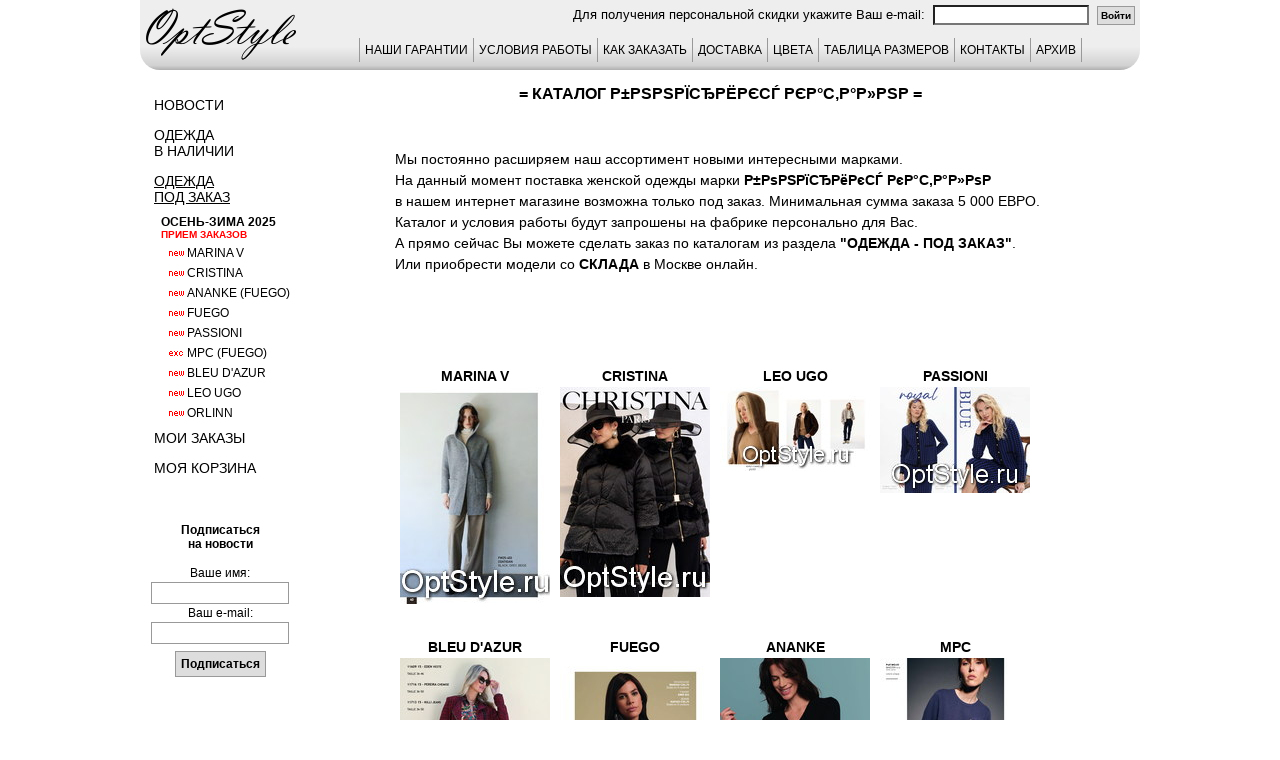

--- FILE ---
content_type: text/html; charset=windows-1251
request_url: https://optstyle.ru/base/katalog.php?marka=%D0%B1%D0%BE%D0%BD%D0%BF%D1%80%D0%B8%D0%BA%D1%81_%D0%BA%D0%B0%D1%82%D0%B0%D0%BB%D0%BE%D0%B3
body_size: 32366
content:

<html>
<head>
		<title>Р±РѕРЅРїСЂРёРєСЃ РєР°С‚Р°Р»РѕР женская одежда интернет магазин официальный сайт</title>
		<meta http-equiv="content-type" content="text/html; charset=Windows-1251" />
		<meta name="Content-Language" content="ru" />
		<meta name="GENERATOR"          content="OptStyle">
		<meta name="Publisher-Email"    content="info@optstyle.ru">
		<meta name="Publisher-URL"      content="www.OptStyle.ru/">
		<meta name="robots" content="index, follow" />
		<META NAME="Document-state" CONTENT="Dunamic">
		<META NAME="revizit-after" CONTENT="5 days">
				
		<meta name="keywords" content="Р±РѕРЅРїСЂРёРєСЃ РєР°С‚Р°Р»РѕР, , французская, женская одежда">
		<meta name="description" content="Р±РѕРЅРїСЂРёРєСЃ РєР°С‚Р°Р»РѕР женская одежда интернет магазин официальный сайт">
		<link rel="stylesheet" type="text/css" href="../base/optstyle_style_9.css">
		<script type="text/javascript" src="../base/optstyle_js_base_9.js"></script>
		<link rel="icon" href="../favicon.ico" type="image/x-icon">
		<link rel="shortcut icon" href="../favicon.ico" type="image/x-icon">
		<link rel="apple-touch-icon-precomposed" href="../images/apple-touch-icon-precomposed.png">
	</head>
	<body onResize="up_bat();" onScroll="up_bat();" >
				<a name="ssylka_upp"></a>
		<table class="os_podlogka">
			<tr>
				<td class="os_podlogka_td">
					<table class="os_osnova">
						<tr>
							<td rowspan="2" class="os_osnova_logo">
								<a href="../index.php"><img src="../images/os_logo_mini_3.gif" border=0 alt="На главную"></a>
							</td>
							
								<td class="os_osnova_top">Для получения персональной скидки укажите Ваш e-mail:&nbsp;&nbsp;<input  size="20" maxlength="40" type="text" value="" title="Введите Ваш e-mail." onblur="sohform_mail(this);">&nbsp;&nbsp;<input class="input_kn_skidka" type="button" value="Войти" onClick="proverim_skidku()"></td><script type="text/javascript"><!--
										function proverim_skidku() { self.location.href="../base/katalog.php"; }
										//--></script>							
						</tr>
						<tr>
							<td class="os_osnova_up">
								
<table class="os_tab_up_menu">
    <tr>
		<td class="os_tab_up_menu_td os-line">
			<a href="../base/ind_menu_garantii.php">НАШИ ГАРАНТИИ</a>
		</td>
		<td class="os_tab_up_menu_td os-line">
			<a href="../base/ind_cond.php">УСЛОВИЯ РАБОТЫ</a>
		</td>
		<td class="os_tab_up_menu_td os-line">
			<a href="../base/ind_menu_zakaz.php">КАК ЗАКАЗАТЬ</a>
		</td>
		<td class="os_tab_up_menu_td os-line">
			<a href="../base/ind_menu_dostavka.php">ДОСТАВКА</a>
		</td>
		<td class="os_tab_up_menu_td os-line">
			<a href="../base/ind_color.php">ЦВЕТА</a>
		</td>
		<td class="os_tab_up_menu_td os-line">
			<a href="../base/ind_razmer.php">ТАБЛИЦА РАЗМЕРОВ</a>
		</td>
		<td class="os_tab_up_menu_td os-line">
			<a href="../base/ind_kontakt.php">КОНТАКТЫ</a>
		</td>
		<td class="os_tab_up_menu_td_last os-line">
			<a href="../base/ind_arhiv_katalogov.php">АРХИВ</a>
		</td>
	</tr>
</table>
<div id="page_up"   class="page_up"><a href="#"><img src="../images/up_3.gif" alt="вверх" title="вверх"></a></div>
<div id="page_up_2" class="page_up"><a href="#"><img src="../images/up_3.gif" alt="вверх" title="вверх"></a></div>
<div id="linz_zoom_pos" class="big_ris_zoom" onMousemove ="linz_zoom_pos_less();"><table class="zoom_linz_table" id="zoom_linz_table_pos"><tr><td>&nbsp;</td></tr></table></div>
<div id="zoom_ris" class="big_ris"></div>
<div id="info" class="big_ris_zoom"></div>
<script type="text/javascript"><!-- 
	function bigrislist(f,n,k,w)
	{
		var new_width = 0;
		w > 100 ? new_width = w + 37 : new_width = 1023	;
		var myWin = open("../base/bigris.php?f="+f+"&n="+n+"&k="+k, k+"_"+n, "width="+new_width+",height=680,location=0,scrollbars=1,resizable=1,status=0,toolbar=0,menubar=0,directories=0");
		myWin.focus();
	}
	writeCookie("id_user", 3869352, 3600);
	
//--></script>

																	</td>
						</tr>
						<tr>
							<td class="os_osnova_mid_left">
								<div class="os_knopka_menu os-line">
									<a href="../base/ind_news.php">Новости</a>
								</div>
								<div class="os_knopka_menu os-line">
									<a href="../base/ind_stock.php">Одежда<br>в наличии</a>
								</div>
								<div class="os_knopka_menu_activ os-line">
									<a href="../base/ind_close_zk.php">Одежда<br>под заказ</a>
								</div>
								<div class="os_knopka_menu_sezon">
	осень-зима 2025<br>
	<font  size="1" color="red">прием заказов</font>
	
</div>

<div class="os_knopka_menu_zk os-line">
	<a href="../base/odejda_marina_v.php"><img src="../images/new_3.gif">Marina V</a>
</div>
</div>
<div class="os_knopka_menu_zk os-line">
	<a href="../base/odejda_cristina.php"><img src="../images/new_3.gif">Cristina</a>
</div>
<div class="os_knopka_menu_zk os-line">
	<a href="../base/odejda_ananke_fuego.php"><img src="../images/new_3.gif">Ananke (Fuego)</a>
</div>
<div class="os_knopka_menu_zk os-line">
	<a href="../base/odejda_fuego.php"><img src="../images/new_3.gif">Fuego</a>
</div>
<div class="os_knopka_menu_zk os-line">
	<a href="../base/odejda_passioni.php"><img src="../images/new_3.gif">Passioni</a>
</div>
<div class="os_knopka_menu_zk os-line">
	<a href="../base/odejda_mpc_fuego.php"><img src="../images/new_exc.gif">MPC (Fuego)</a>
</div>
<div class="os_knopka_menu_zk os-line">
	<a href="../base/odejda_bleu_d_azur.php"><img src="../images/new_3.gif">Bleu d'Azur</a>
</div>
<div class="os_knopka_menu_zk os-line">
	<a href="../base/odejda_leo_ugo.php"><img src="../images/new_3.gif">Leo Ugo</a>
</div>
<div class="os_knopka_menu_zk os-line">
	<a href="../base/odejda_orlinn.php"><img src="../images/new_3.gif">Orlinn</a>
</div>
	
	


										<div class="os_knopka_menu os-line">
									<a href="../base/ind_zakaz.php">Мои заказы</a>
								</div>
								<div class="os_knopka_menu os-line">
									<a href="../base/ind_basket.php">Моя корзина</a>
								</div>
								<div class="os_div_data_js">
	<form id="forma_mail1" name="forma_mail1" action="../base/katalog.php?count1=&id_tovara=&mail1=1&st_count=" method="post">
		<table class="os_tab_tab4_opisanie">
			<tr>
				<td class="os_tab4_opisanie_nalichie_zagolovok">Подписаться<br>на новости<br>&nbsp;</td>
			</tr>
			<tr>
				<td class="os_tab4_opisanie_nalichie">Ваше имя:</td>
			</tr>
			<tr>
				<td class="os_tab4_opisanie_nalichie"><input class="input_fio" type="text" name="mail_name" value="" title="Введите Ваше имя."></td>
			</tr>
			<tr>
				<td class="os_tab4_opisanie_nalichie">Ваш e-mail:</td>
			</tr>
			<tr>
				<td class="os_tab4_opisanie_nalichie"><input class="input_fio" type="text" name="mail_adress" value="" title="Введите Ваш e-mail."></td>
			</tr>
			<tr>
				<td class="os_tab4_opisanie_nalichie"><input class="input_kn" type="submit" value="Подписаться">
				</td>
			</tr>
		</table>
	</form>
</div>							</td>
							<td class="os_osnova_mid_prav">
								<script type="text/javascript">
defaultStatus = document.title;
</script>
<div class="os_div_zagolovok">= Каталог Р±РѕРЅРїСЂРёРєСЃ РєР°С‚Р°Р»РѕР =</div>
<div class="os_div_tekst os-line">&nbsp;<br>
      Мы постоянно расширяем наш ассортимент новыми интересными марками.<br>
      На данный момент поставка женской одежды марки <strong>Р±РѕРЅРїСЂРёРєСЃ РєР°С‚Р°Р»РѕР</strong><br>
      в нашем интернет магазине возможна только под заказ. Минимальная сумма заказа 5 000 ЕВРО.<br>
      Каталог и условия работы будут запрошены на фабрике персонально для Вас.<br>
      А прямо сейчас Вы можете сделать заказ по каталогам из раздела <b><a href="../base/ind_close_zk.php">"Одежда - Под заказ"</a></b>.<br>
      Или приобрести модели со <b><a href="../base/ind_stock.php">склада</a></b> в Москве онлайн.<br>&nbsp;
</div>
<div class="os_div_tekst os-line">
        <div id="div5">
          <strong>
          <h1>Р±РѕРЅРїСЂРёРєСЃ РєР°С‚Р°Р»РѕР - женская одежда коллекции Р±РѕРЅРїСЂРёРєСЃ РєР°С‚Р°Р»РѕР сезона весна-лето 2026 Вы можете купить в нашем интернет магазине по каталогам бренда от производителя онлайн.</h1>
          <h2>Посетив наш интернет магазин Вы купите по каталогу женскую одежду бренда Р±РѕРЅРїСЂРёРєСЃ РєР°С‚Р°Р»РѕР как оптом, так и в розницу недорого онлайн. Не забудьте  посмотреть официальный сайт и фото на всю коллекцию этой марки.</h2>
          <p>Мы уверены, что женской одежде Р±РѕРЅРїСЂРёРєСЃ РєР°С‚Р°Р»РѕР, представленной в нашем интернет магазине, не нужны дополнительные фото и каталог, так как от производителя мы получили всю информацию как для оптовых, так и для розничных покупателей. Фабрика женской одежды марки Р±РѕРЅРїСЂРёРєСЃ РєР°С‚Р°Р»РѕР (Р±РѕРЅРїСЂРёРєСЃ РєР°С‚Р°Р»РѕР) - это не дешевая женская одежда. Распродажа модной женской одежды Р±РѕРЅРїСЂРёРєСЃ РєР°С‚Р°Р»РѕР онлайн только в нашем интернет магазине по самым низким ценам. Купить на официальном сайте модели известной марки Р±РѕРЅРїСЂРёРєСЃ РєР°С‚Р°Р»РѕР или заказать пошив, предоставив выкройки вы не сможете ни в одном интернет магазине.</p>
           </strong>
         </div>
</div>
<script type="text/javascript"><!-- 
var prizrak = 0;
if (prizrak == 0) document.all.div5.innerHTML = "";
//--></script>
<div class="os_div_tekst os-line">
<div class="os_div_sl_kart"><span class="os-line"><a href="../base/odejda_marina_v.php">Marina V</a></span><br><a href="../base/odejda_marina_v.php?id_tovara=35"><img border="0" src="../close/25_02_marina_v/sm/035.jpg"  alt="Marina V - офицальный каталог
Нажмите, чтобы посмотреть информацию о товаре"  title="Marina V - офицальный каталог
Нажмите, чтобы посмотреть информацию о товаре"  width="150"></a></div><div class="os_div_sl_kart"><span class="os-line"><a href="../base/odejda_cristina.php">Cristina</a></span><br><a href="../base/odejda_cristina.php?id_tovara=1"><img border="0" src="../close/25_02_cristina/sm/001.jpg"  alt="Cristina - офицальный каталог
Нажмите, чтобы посмотреть информацию о товаре"  title="Cristina - офицальный каталог
Нажмите, чтобы посмотреть информацию о товаре"  width="150"></a></div><div class="os_div_sl_kart"><span class="os-line"><a href="../base/odejda_leo_ugo.php">Leo Ugo</a></span><br><a href="../base/odejda_leo_ugo.php?id_tovara=1"><img border="0" src="../close/25_02_leo_ugo/sm/001.jpg"  alt="Leo Ugo - офицальный каталог
Нажмите, чтобы посмотреть информацию о товаре"  title="Leo Ugo - офицальный каталог
Нажмите, чтобы посмотреть информацию о товаре"  width="150"></a></div><div class="os_div_sl_kart"><span class="os-line"><a href="../base/odejda_passioni.php">Passioni</a></span><br><a href="../base/odejda_passioni.php?id_tovara=1"><img border="0" src="../close/25_02_passioni/sm/001.jpg"  alt="Passioni - офицальный каталог
Нажмите, чтобы посмотреть информацию о товаре"  title="Passioni - офицальный каталог
Нажмите, чтобы посмотреть информацию о товаре"  width="150"></a></div><div class="os_div_sl_kart"><span class="os-line"><a href="../base/odejda_bleu_d_azur.php">Bleu D'Azur</a></span><br><a href="../base/odejda_bleu_d_azur.php?id_tovara=1"><img border="0" src="../close/25_02_bleu_d_azur/sm/001.jpg"  alt="Bleu D'Azur - офицальный каталог
Нажмите, чтобы посмотреть информацию о товаре"  title="Bleu D'Azur - офицальный каталог
Нажмите, чтобы посмотреть информацию о товаре"  width="150"></a></div><div class="os_div_sl_kart"><span class="os-line"><a href="../base/odejda_fuego.php">Fuego</a></span><br><a href="../base/odejda_fuego.php?id_tovara=27"><img border="0" src="../close/25_02_fuego/sm/027.jpg"  alt="Fuego - офицальный каталог
Нажмите, чтобы посмотреть информацию о товаре"  title="Fuego - офицальный каталог
Нажмите, чтобы посмотреть информацию о товаре"  width="150"></a></div><div class="os_div_sl_kart"><span class="os-line"><a href="../base/odejda_ananke_fuego.php">Ananke</a></span><br><a href="../base/odejda_ananke_fuego.php?id_tovara=4"><img border="0" src="../close/25_02_ananke_fuego/sm/004.jpg"  alt="Ananke - офицальный каталог
Нажмите, чтобы посмотреть информацию о товаре"  title="Ananke - офицальный каталог
Нажмите, чтобы посмотреть информацию о товаре"  width="150"></a></div><div class="os_div_sl_kart"><span class="os-line"><a href="../base/odejda_mpc_fuego.php">MPC</a></span><br><a href="../base/odejda_mpc_fuego.php?id_tovara=29"><img border="0" src="../close/25_02_mpc_fuego/sm/029.jpg"  alt="MPC - офицальный каталог
Нажмите, чтобы посмотреть информацию о товаре"  title="MPC - офицальный каталог
Нажмите, чтобы посмотреть информацию о товаре"  width="150"></a></div><div class="os_div_sl_kart"><span class="os-line"><a href="../base/odejda_kokomarina.php">Kokomarina</a></span><br><a href="../base/odejda_kokomarina.php?id_tovara=1"><img border="0" src="../close/25_01_kokomarina/sm/001.jpg"  alt="Kokomarina - офицальный каталог
Нажмите, чтобы посмотреть информацию о товаре"  title="Kokomarina - офицальный каталог
Нажмите, чтобы посмотреть информацию о товаре"  width="150"></a></div><div class="os_div_sl_kart"><span class="os-line"><a href="../base/odejda_interdee.php">Interdee</a></span><br><a href="../base/odejda_interdee.php?id_tovara=1"><img border="0" src="../close/25_01_interdee/sm/001.jpg"  alt="Interdee - офицальный каталог
Нажмите, чтобы посмотреть информацию о товаре"  title="Interdee - офицальный каталог
Нажмите, чтобы посмотреть информацию о товаре"  width="150"></a></div><div class="os_div_sl_kart"><span class="os-line"><a href="../base/odejda_on_parle_de_vous.php">On Parle de Vous</a></span><br><a href="../base/odejda_on_parle_de_vous.php?id_tovara=50"><img border="0" src="../close/21_02_on_parle_de_vous/sm/050.jpg"  alt="On Parle de Vous - офицальный каталог
Нажмите, чтобы посмотреть информацию о товаре"  title="On Parle de Vous - офицальный каталог
Нажмите, чтобы посмотреть информацию о товаре"  width="150"></a></div><div class="os_div_sl_kart"><span class="os-line"><a href="../base/odejda_lauren_vidal.php">Lauren Vidal</a></span><br><a href="../base/odejda_lauren_vidal.php?id_tovara=12"><img border="0" src="../close/23_01_lauren_vidal/sm/012.jpg"  alt="Lauren Vidal - офицальный каталог
Нажмите, чтобы посмотреть информацию о товаре"  title="Lauren Vidal - офицальный каталог
Нажмите, чтобы посмотреть информацию о товаре"  width="150"></a></div><div class="os_div_sl_kart"><span class="os-line"><a href="../base/odejda_idano.php">Idano</a></span><br><a href="../base/odejda_idano.php?id_tovara=68"><img border="0" src="../close/20_02_idano/sm/068.jpg"  alt="Idano - офицальный каталог
Нажмите, чтобы посмотреть информацию о товаре"  title="Idano - офицальный каталог
Нажмите, чтобы посмотреть информацию о товаре"  width="150"></a></div><div class="os_div_sl_kart"><span class="os-line"><a href="../base/odejda_orlinn.php">Orlinn</a></span><br><a href="../base/odejda_orlinn.php?id_tovara=1"><img border="0" src="../close/25_02_orlinn/sm/001.jpg"  alt="Orlinn - офицальный каталог
Нажмите, чтобы посмотреть информацию о товаре"  title="Orlinn - офицальный каталог
Нажмите, чтобы посмотреть информацию о товаре"  width="150"></a></div><div class="os_div_sl_kart"><span class="os-line"><a href="../base/odejda_eden_rose.php">Eden Rose</a></span><br><a href="../base/odejda_eden_rose.php?id_tovara=7"><img border="0" src="../close/19_01_eden_rose/sm/007.jpg"  alt="Eden Rose - офицальный каталог
Нажмите, чтобы посмотреть информацию о товаре"  title="Eden Rose - офицальный каталог
Нажмите, чтобы посмотреть информацию о товаре"  width="150"></a></div><div class="os_div_sl_kart"><span class="os-line"><a href="../base/odejda_laure_max_yuka.php">Laure+Max (Yuka)</a></span><br><a href="../base/odejda_laure_max_yuka.php?id_tovara=1"><img border="0" src="../close/23_01_laure_max_yuka/sm/001.jpg"  alt="Laure+Max (Yuka) - офицальный каталог
Нажмите, чтобы посмотреть информацию о товаре"  title="Laure+Max (Yuka) - офицальный каталог
Нажмите, чтобы посмотреть информацию о товаре"  width="150"></a></div><div class="os_div_sl_kart"><span class="os-line"><a href="../base/odejda_alain_murati.php">Alain Murati</a></span><br><a href="../base/odejda_alain_murati.php?id_tovara=1"><img border="0" src="../close/22_02_alain_murati/sm/001.jpg"  alt="Alain Murati - офицальный каталог
Нажмите, чтобы посмотреть информацию о товаре"  title="Alain Murati - офицальный каталог
Нажмите, чтобы посмотреть информацию о товаре"  width="150"></a></div><div class="os_div_sl_kart"><span class="os-line"><a href="../base/odejda_jus_d_orange.php">Jus d'Orange</a></span><br><a href="../base/odejda_jus_d_orange.php?id_tovara=66"><img border="0" src="../close/21_01_jus_d_orange/sm/1025.jpg"  alt="Jus d'Orange - офицальный каталог
Нажмите, чтобы посмотреть информацию о товаре"  title="Jus d'Orange - офицальный каталог
Нажмите, чтобы посмотреть информацию о товаре"  width="150"></a></div><div class="os_div_sl_kart"><span class="os-line"><a href="../base/odejda_almae_yuka.php">Almae (Yuka)</a></span><br><a href="../base/odejda_almae_yuka.php?id_tovara=179"><img border="0" src="../close/21_01_almae_yuka/sm/179.jpg"  alt="Almae (Yuka) - офицальный каталог
Нажмите, чтобы посмотреть информацию о товаре"  title="Almae (Yuka) - офицальный каталог
Нажмите, чтобы посмотреть информацию о товаре"  width="150"></a></div><div class="os_div_sl_kart"><span class="os-line"><a href="../base/odejda_caroline_biss.php">Caroline Biss</a></span><br><a href="../base/odejda_caroline_biss.php?id_tovara=51"><img border="0" src="../close/20_02_caroline_biss/sm/2036.jpg"  alt="Caroline Biss - офицальный каталог
Нажмите, чтобы посмотреть информацию о товаре"  title="Caroline Biss - офицальный каталог
Нажмите, чтобы посмотреть информацию о товаре"  width="150"></a></div><div class="os_div_sl_kart"><span class="os-line"><a href="../base/odejda_yuka.php">Yuka</a></span><br><a href="../base/odejda_yuka.php?id_tovara=9"><img border="0" src="../close/20_02_yuka/sm/309.jpg"  alt="Yuka - офицальный каталог
Нажмите, чтобы посмотреть информацию о товаре"  title="Yuka - офицальный каталог
Нажмите, чтобы посмотреть информацию о товаре"  width="150"></a></div><div class="os_div_sl_kart"><span class="os-line"><a href="../base/odejda_les_filles_d_ailleurs.php">Les Filles d'Ailleurs</a></span><br><a href="../base/odejda_les_filles_d_ailleurs.php?id_tovara=14"><img border="0" src="../close/20_02_les_filles_d_ailleurs/sm/014.jpg"  alt="Les Filles d'Ailleurs - офицальный каталог
Нажмите, чтобы посмотреть информацию о товаре"  title="Les Filles d'Ailleurs - офицальный каталог
Нажмите, чтобы посмотреть информацию о товаре"  width="150"></a></div><div class="os_div_sl_kart"><span class="os-line"><a href="../base/odejda_faust.php">Faust</a></span><br><a href="../base/odejda_faust.php?id_tovara=27"><img border="0" src="../close/19_02_faust/sm/027.jpg"  alt="Faust - офицальный каталог
Нажмите, чтобы посмотреть информацию о товаре"  title="Faust - офицальный каталог
Нажмите, чтобы посмотреть информацию о товаре"  width="150"></a></div><div class="os_div_sl_kart"><span class="os-line"><a href="../base/odejda_orna_farho.php">Orna Farho</a></span><br><a href="../base/odejda_orna_farho.php?id_tovara=13"><img border="0" src="../close/19_02_orna_farho/sm/014.jpg"  alt="Orna Farho - офицальный каталог
Нажмите, чтобы посмотреть информацию о товаре"  title="Orna Farho - офицальный каталог
Нажмите, чтобы посмотреть информацию о товаре"  width="150"></a></div><div class="os_div_sl_kart"><span class="os-line"><a href="../base/odejda_rinatti.php">Rinatti</a></span><br><a href="../base/odejda_rinatti.php?id_tovara=11"><img border="0" src="../close/19_01_rinatti/sm/011.jpg"  alt="Rinatti - офицальный каталог
Нажмите, чтобы посмотреть информацию о товаре"  title="Rinatti - офицальный каталог
Нажмите, чтобы посмотреть информацию о товаре"  width="150"></a></div><div class="os_div_sl_kart"><span class="os-line"><a href="../base/odejda_deby_debo.php">Deby Debo</a></span><br><a href="../base/odejda_deby_debo.php?id_tovara=8"><img border="0" src="../close/18_01_deby_debo/sm/008.jpg"  alt="Deby Debo - офицальный каталог
Нажмите, чтобы посмотреть информацию о товаре"  title="Deby Debo - офицальный каталог
Нажмите, чтобы посмотреть информацию о товаре"  width="150"></a></div><div class="os_div_sl_kart"><span class="os-line"><a href="../base/odejda_ice_kimo_fuego.php">Ice Kimo</a></span><br><a href="../base/odejda_ice_kimo_fuego.php?id_tovara=3"><img border="0" src="../close/19_02_ice_kimo_fuego/sm/003.jpg"  alt="Ice Kimo - офицальный каталог
Нажмите, чтобы посмотреть информацию о товаре"  title="Ice Kimo - офицальный каталог
Нажмите, чтобы посмотреть информацию о товаре"  width="150"></a></div><div class="os_div_sl_kart"><span class="os-line"><a href="../base/odejda_extenzo.php">Extenzo</a></span><br><a href="../base/odejda_extenzo.php?id_tovara=8"><img border="0" src="../close/17_02_extenzo/sm/008.jpg"  alt="Extenzo - офицальный каталог
Нажмите, чтобы посмотреть информацию о товаре"  title="Extenzo - офицальный каталог
Нажмите, чтобы посмотреть информацию о товаре"  width="150"></a></div><div class="os_div_sl_kart"><span class="os-line"><a href="../base/odejda_etincelle.php">Etincelle</a></span><br><a href="../base/odejda_etincelle.php?id_tovara=40"><img border="0" src="../close/16_02_etincelle/sm/040.jpg"  alt="Etincelle - офицальный каталог
Нажмите, чтобы посмотреть информацию о товаре"  title="Etincelle - офицальный каталог
Нажмите, чтобы посмотреть информацию о товаре"  width="150"></a></div><div class="os_div_sl_kart"><span class="os-line"><a href="../base/odejda_sparkle.php">Sparkle</a></span><br><a href="../base/odejda_sparkle.php?id_tovara=8"><img border="0" src="../close/16_02_sparkle/sm/008.jpg"  alt="Sparkle - офицальный каталог
Нажмите, чтобы посмотреть информацию о товаре"  title="Sparkle - офицальный каталог
Нажмите, чтобы посмотреть информацию о товаре"  width="150"></a></div><div class="os_div_sl_kart"><span class="os-line"><a href="../base/odejda_patouchka.php">Patouchka</a></span><br><a href="../base/odejda_patouchka.php?id_tovara=2"><img border="0" src="../close/16_01_patouchka/sm/002.jpg"  alt="Patouchka - офицальный каталог
Нажмите, чтобы посмотреть информацию о товаре"  title="Patouchka - офицальный каталог
Нажмите, чтобы посмотреть информацию о товаре"  width="150"></a></div><div class="os_div_sl_kart"><span class="os-line"><a href="../base/odejda_o_de_mai.php">O'de Mai</a></span><br><a href="../base/odejda_o_de_mai.php?id_tovara=1"><img border="0" src="../close/22_01_o_de_mai/sm/001.jpg"  alt="O'de Mai - офицальный каталог
Нажмите, чтобы посмотреть информацию о товаре"  title="O'de Mai - офицальный каталог
Нажмите, чтобы посмотреть информацию о товаре"  width="150"></a></div><div class="os_div_sl_kart"><span class="os-line"><a href="../base/odejda_exaltation.php">Exaltation</a></span><br><a href="../base/odejda_exaltation.php?id_tovara=83"><img border="0" src="../close/16_01_exaltation/sm/084.jpg"  alt="Exaltation - офицальный каталог
Нажмите, чтобы посмотреть информацию о товаре"  title="Exaltation - офицальный каталог
Нажмите, чтобы посмотреть информацию о товаре"  width="150"></a></div><div class="os_div_sl_kart"><span class="os-line"><a href="../base/odejda_sun_light.php">Sun Light</a></span><br><a href="../base/odejda_sun_light.php?id_tovara=29"><img border="0" src="../close/15_01_sun_light/sm/030.jpg"  alt="Sun Light - офицальный каталог
Нажмите, чтобы посмотреть информацию о товаре"  title="Sun Light - офицальный каталог
Нажмите, чтобы посмотреть информацию о товаре"  width="150"></a></div><div class="os_div_sl_kart"><span class="os-line"><a href="../base/odejda_sirelys.php">Sirelys</a></span><br><a href="../base/odejda_sirelys.php?id_tovara=286"><img border="0" src="../close/16_01_sirelys/sm/286.jpg"  alt="Sirelys - офицальный каталог
Нажмите, чтобы посмотреть информацию о товаре"  title="Sirelys - офицальный каталог
Нажмите, чтобы посмотреть информацию о товаре"  width="150"></a></div><div class="os_div_sl_kart"><span class="os-line"><a href="../base/odejda_bona_dea.php">Bona Dea</a></span><br><a href="../base/odejda_bona_dea.php?id_tovara=146"><img border="0" src="../close/15_01_bona_dea_3/sm/156.jpg"  alt="Bona Dea - офицальный каталог
Нажмите, чтобы посмотреть информацию о товаре"  title="Bona Dea - офицальный каталог
Нажмите, чтобы посмотреть информацию о товаре"  width="150"></a></div><div class="os_div_sl_kart"><span class="os-line"><a href="../base/odejda_fuegolita.php">Fuegolita</a></span><br><a href="../base/odejda_fuegolita.php?id_tovara=4"><img border="0" src="../close/12_02_fuegolita/sm/107.jpg"  alt="Fuegolita - офицальный каталог
Нажмите, чтобы посмотреть информацию о товаре"  title="Fuegolita - офицальный каталог
Нажмите, чтобы посмотреть информацию о товаре"  width="150"></a></div><div class="os_div_sl_kart"><span class="os-line"><a href="../base/odejda_ferrache.php">Ferrache</a></span><br><a href="../base/odejda_ferrache.php?id_tovara=1"><img border="0" src="../close/24_02_ferrache/sm/001.jpg"  alt="Ferrache - офицальный каталог
Нажмите, чтобы посмотреть информацию о товаре"  title="Ferrache - офицальный каталог
Нажмите, чтобы посмотреть информацию о товаре"  width="150"></a></div><div class="os_div_sl_kart"><span class="os-line"><a href="../base/odejda_giani_forte.php">Giani Forte</a></span><br><a href="../base/odejda_giani_forte.php?id_tovara=22"><img border="0" src="../close/14_01_giani_forte/sm/022.jpg"  alt="Giani Forte - офицальный каталог
Нажмите, чтобы посмотреть информацию о товаре"  title="Giani Forte - офицальный каталог
Нажмите, чтобы посмотреть информацию о товаре"  width="150"></a></div><div class="os_div_sl_kart"><span class="os-line"><a href="../base/odejda_rena_castelli.php">Rena Castelli</a></span><br><a href="../base/odejda_rena_castelli.php?id_tovara=38"><img border="0" src="../close/15_01_rena_castelli/sm/038.jpg"  alt="Rena Castelli - офицальный каталог
Нажмите, чтобы посмотреть информацию о товаре"  title="Rena Castelli - офицальный каталог
Нажмите, чтобы посмотреть информацию о товаре"  width="150"></a></div><div class="os_div_sl_kart"><span class="os-line"><a href="../base/odejda_sagaie.php">Sagaie</a></span><br><a href="../base/odejda_sagaie.php?id_tovara=14"><img border="0" src="../close/14_02_sagaie/sm/015.jpg"  alt="Sagaie - офицальный каталог
Нажмите, чтобы посмотреть информацию о товаре"  title="Sagaie - офицальный каталог
Нажмите, чтобы посмотреть информацию о товаре"  width="150"></a></div><div class="os_div_sl_kart"><span class="os-line"><a href="../base/odejda_philippe_carat.php">Philippe Carat</a></span><br><a href="../base/odejda_philippe_carat.php?id_tovara=49"><img border="0" src="../close/14_02_philippe_carat/sm/055.jpg"  alt="Philippe Carat - офицальный каталог
Нажмите, чтобы посмотреть информацию о товаре"  title="Philippe Carat - офицальный каталог
Нажмите, чтобы посмотреть информацию о товаре"  width="150"></a></div><div class="os_div_sl_kart"><span class="os-line"><a href="../base/odejda_isabel_garcia.php">Isabel Garcia</a></span><br><a href="../base/odejda_isabel_garcia.php?id_tovara=73"><img border="0" src="../close/16_01_isabel_garcia/sm/083.jpg"  alt="Isabel Garcia - офицальный каталог
Нажмите, чтобы посмотреть информацию о товаре"  title="Isabel Garcia - офицальный каталог
Нажмите, чтобы посмотреть информацию о товаре"  width="150"></a></div><div class="os_div_sl_kart"><span class="os-line"><a href="../base/odejda_grege.php">Grege</a></span><br><a href="../base/odejda_grege.php?id_tovara=1"><img border="0" src="../close/24_02_grege/sm/001.jpg"  alt="Grege - офицальный каталог
Нажмите, чтобы посмотреть информацию о товаре"  title="Grege - офицальный каталог
Нажмите, чтобы посмотреть информацию о товаре"  width="150"></a></div><div class="os_div_sl_kart"><span class="os-line"><a href="../base/odejda_paul_brial.php">Paul Brial</a></span><br><a href="../base/odejda_paul_brial.php?id_tovara=13"><img border="0" src="../close/22_01_paul_brial/sm/013.jpg"  alt="Paul Brial - офицальный каталог
Нажмите, чтобы посмотреть информацию о товаре"  title="Paul Brial - офицальный каталог
Нажмите, чтобы посмотреть информацию о товаре"  width="150"></a></div></div>							</td>
						</tr>
						<tr>
							<td colspan="2" class="os_osnova_1">
								<div id="div3971">
																</div>
								<script type="text/javascript"><!-- 
									var prizrak = 0;
									if (prizrak == 0) document.all.div3971.innerHTML = "";
								//--></script>
							</td>
						</tr>
						<tr>
							<td colspan="2" class="os_osnova_1">
								<div id="div3973">
																</div>
								<script type="text/javascript"><!-- 
									var prizrak = 0;
									if (prizrak == 0) document.all.div3973.innerHTML = "";
								//--></script>
							</td>
						</tr>
						<tr>
							<td colspan="2" class="os_osnova_niz">
								<table class="os_tab_banner">
	<tr><td class="os_tab_banner_td">
<!--LiveInternet counter--><script type="text/javascript"><!--
document.write("<a href='http://www.liveinternet.ru/click' "+
"target=_blank><img src='//counter.yadro.ru/hit?t16.18;r"+
escape(document.referrer)+((typeof(screen)=="undefined")?"":
";s"+screen.width+"*"+screen.height+"*"+(screen.colorDepth?
screen.colorDepth:screen.pixelDepth))+";u"+escape(document.URL)+
";"+Math.random()+
"' alt='' title='LiveInternet: показано число просмотров за 24"+
" часа, посетителей за 24 часа и за сегодня' "+
"border='0' width='88' height='31'><\/a>")
//--></script><!--/LiveInternet-->
		</td><td class="os_tab_banner_td">
		<!-- Rating Mail.ru counter -->
<script type="text/javascript">
var _tmr = window._tmr || (window._tmr = []);
_tmr.push({id: "1074433", type: "pageView", start: (new Date()).getTime()});
(function (d, w, id) {
  if (d.getElementById(id)) return;
  var ts = d.createElement("script"); ts.type = "text/javascript"; ts.async = true; ts.id = id;
  ts.src = "https://top-fwz1.mail.ru/js/code.js";
  var f = function () {var s = d.getElementsByTagName("script")[0]; s.parentNode.insertBefore(ts, s);};
  if (w.opera == "[object Opera]") { d.addEventListener("DOMContentLoaded", f, false); } else { f(); }
})(document, window, "topmailru-code");
</script><noscript><div>
<img src="https://top-fwz1.mail.ru/counter?id=1074433;js=na" style="border:0;position:absolute;left:-9999px;" alt="Top.Mail.Ru" />
</div></noscript>
<!-- //Rating Mail.ru counter -->
<!-- Rating Mail.ru logo -->
<a href="https://top.mail.ru/jump?from=1074433" target="_blank">
<img src="https://top-fwz1.mail.ru/counter?id=1074433;t=470;l=1" style="border:0;" height="31" width="88" alt="Top.Mail.Ru" /></a>
<!-- //Rating Mail.ru logo -->

		</td><td class="os_tab_banner_td">
<!-- Yandex.Metrika informer --><a href="http://metrika.yandex.ru/stat/?id=12522433&amp;from=informer" target="_blank" rel="nofollow"><img src="//bs.yandex.ru/informer/12522433/3_1_FFCCCCFF_FFCCCCFF_0_pageviews" style="width:88px; height:31px; border:0;" alt="Яндекс.Метрика" title="Яндекс.Метрика: данные за сегодня (просмотры, визиты и уникальные посетители)" /></a><!-- /Yandex.Metrika informer --><!-- Yandex.Metrika counter --><script type="text/javascript">(function (d, w, c) { (w[c] = w[c] || []).push(function() { try { w.yaCounter12522433 = new Ya.Metrika({id:12522433, webvisor:true, clickmap:true, trackLinks:true, accurateTrackBounce:true}); } catch(e) { } }); var n = d.getElementsByTagName("script")[0], s = d.createElement("script"), f = function () { n.parentNode.insertBefore(s, n); }; s.type = "text/javascript"; s.async = true; s.src = (d.location.protocol == "https:" ? "https:" : "http:") + "//mc.yandex.ru/metrika/watch.js"; if (w.opera == "[object Opera]") { d.addEventListener("DOMContentLoaded", f, false); } else { f(); } })(document, window, "yandex_metrika_callbacks");</script><noscript><div><img src="//mc.yandex.ru/watch/12522433" style="position:absolute; left:-9999px;" alt="" /></div></noscript><!-- /Yandex.Metrika counter -->

		</td><td class="os_tab_banner_td">
<a href="http://www.yandex.ru/cy?base=0&amp;host=www.optstyle.ru" target="_blank"><img src="http://www.yandex.ru/cycounter?www.optstyle.ru" width="88" height="31" alt="Яндекс цитирования" border="0" /></a>

	</td></tr>
</table>								</td>
						</tr>
						<tr>
							<td colspan="2" class="os_osnova_niz_copyright os-line">
								<b>Copyright © by <a href="www.OptStyle.ru/" target="_blank">OptStyle</a> 2006-2026. Все права защищены.<br>
							Без письменного разрешения администрации сайта<br>копирование материалов с сайта запрещено.<br>Выполнено за 0.0246 сек.</b>
						</td>
					</tr>
				</table>
			</td>
		</tr>
	</table>
	</body>
</html>
